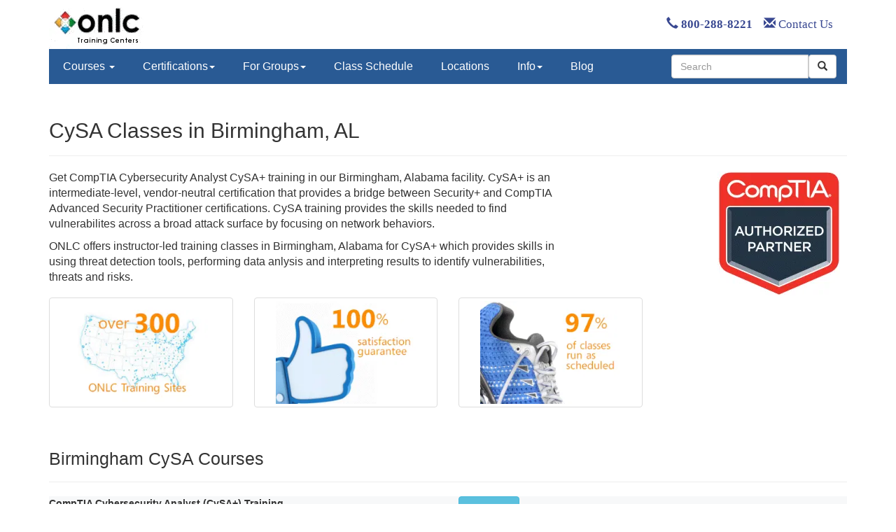

--- FILE ---
content_type: text/html
request_url: https://www.onlc.com/training/cysa/birmingham-south-al.htm
body_size: 8112
content:
<!DOCTYPE html>
<html lang="en">
 <!-- #BeginTemplate "/Templates/trainingbs.dwt" --><!-- DW6 -->
 <head><script>(function(w,i,g){w[g]=w[g]||[];if(typeof w[g].push=='function')w[g].push(i)})
(window,'GTM-PDBCPF','google_tags_first_party');</script><script>(function(w,d,s,l){w[l]=w[l]||[];(function(){w[l].push(arguments);})('set', 'developer_id.dY2E1Nz', true);
		var f=d.getElementsByTagName(s)[0],
		j=d.createElement(s);j.async=true;j.src='/phtk/';
		f.parentNode.insertBefore(j,f);
		})(window,document,'script','dataLayer');</script>
  <!-- Bootstrap Template -->
  <meta name="viewport" content="width=device-width, initial-scale=1">

  <!-- Bootstrap core CSS -->
  <link rel="stylesheet" href="/css/bootstrap/3.3.5/bsandonlc.min.css">
  <link rel="stylesheet" href="/css/addl.css">

  <!-- Needed for header/footer styles & media queries b/c respond.js only works on stylesheets -->  
  <!-- link rel="stylesheet" href="/css/bootstrap/onlc.css" -->

  <!-- #BeginEditable "head" -->
  <meta charset="utf-8">
  <link rel="icon" href="/favicon.ico"> 
  <link rel="canonical" href="https://www.onlc.com/training/cysa/birmingham-south-al.htm" />
  <meta name="robots" content="noodp, noydir, index, follow, archive">
  <!-- stuff above has to be first -->
  <!-- #EndEditable -->

  <!-- #BeginEditable "doctitle" -->
  <title>CompTIA CySA+ Course in Birmingham South AL | ONLC</title>
  <!-- #EndEditable --> 

  <!-- #BeginEditable "meta" -->
  <meta name="description" content="Take your cyber defense skills further with CySA+ training in Birmingham. Certification-focused instruction starts now. Join today!">
  <meta property="og:site_name" content="ONLC" />
  <meta property="og:type" content="website" />
  <meta property="og:image" content="https://www.onlc.com/graphics/onlc2006/onlc_278w.gif" />
  <meta property="og:title" content="CompTIA CySA+ Course in Birmingham South AL " />
  <meta property="og:description" content="Take your cyber defense skills further with CySA+ training in Birmingham. Certification-focused instruction starts now. Join today!" />
  <meta property="og:url" content="https://www.onlc.com/training/cysa/birmingham-south-al.htm" />
  <!-- #EndEditable --> 

  <!-- Bootstrap core JavaScript -->
  <script defer src="https://ajax.googleapis.com/ajax/libs/jquery/3.7.0/jquery.min.js"></script>
  <script defer src="https://maxcdn.bootstrapcdn.com/bootstrap/3.3.5/js/bootstrap.min.js"></script>

  <script defer src="https://js.sitesearch360.com/plugin/bundle/815.js"></script>

 <!-- #BeginLibraryItem "/library/gumlet.lbi" -->
 <script type="text/javascript">
    window.GUMLET_CONFIG = {
        hosts: [{
            current: "www.onlc.com",
            gumlet: "onlc.gumlet.io"
        }],
        auto_webp: true,
        lazy_load: true
    };
    (function(){d=document;s=d.createElement("script");s.src="https://cdn.gumlet.com/gumlet.js/2.0/gumlet.min.js";s.async=1;d.getElementsByTagName("head")[0].appendChild(s);})();
  </script>
  <!-- #EndLibraryItem -->

<!-- Start VWO Async SmartCode -->
<link rel="preconnect" href="https://dev.visualwebsiteoptimizer.com" />
<script type='text/javascript' id='vwoCode'>
window._vwo_code || (function() {
var account_id=1012561,
version=2.1,
settings_tolerance=2000,
hide_element='body',
hide_element_style = 'opacity:0 !important;filter:alpha(opacity=0) !important;background:none !important;transition:none !important;',
/* DO NOT EDIT BELOW THIS LINE */
f=false,w=window,d=document,v=d.querySelector('#vwoCode'),cK='_vwo_'+account_id+'_settings',cc={};try{var c=JSON.parse(localStorage.getItem('_vwo_'+account_id+'_config'));cc=c&&typeof c==='object'?c:{}}catch(e){}var stT=cc.stT==='session'?w.sessionStorage:w.localStorage;code={nonce:v&&v.nonce,use_existing_jquery:function(){return typeof use_existing_jquery!=='undefined'?use_existing_jquery:undefined},library_tolerance:function(){return typeof library_tolerance!=='undefined'?library_tolerance:undefined},settings_tolerance:function(){return cc.sT||settings_tolerance},hide_element_style:function(){return'{'+(cc.hES||hide_element_style)+'}'},hide_element:function(){if(performance.getEntriesByName('first-contentful-paint')[0]){return''}return typeof cc.hE==='string'?cc.hE:hide_element},getVersion:function(){return version},finish:function(e){if(!f){f=true;var t=d.getElementById('_vis_opt_path_hides');if(t)t.parentNode.removeChild(t);if(e)(new Image).src='https://dev.visualwebsiteoptimizer.com/ee.gif?a='+account_id+e}},finished:function(){return f},addScript:function(e){var t=d.createElement('script');t.type='text/javascript';if(e.src){t.src=e.src}else{t.text=e.text}v&&t.setAttribute('nonce',v.nonce);d.getElementsByTagName('head')[0].appendChild(t)},load:function(e,t){var n=this.getSettings(),i=d.createElement('script'),r=this;t=t||{};if(n){i.textContent=n;d.getElementsByTagName('head')[0].appendChild(i);if(!w.VWO||VWO.caE){stT.removeItem(cK);r.load(e)}}else{var o=new XMLHttpRequest;o.open('GET',e,true);o.withCredentials=!t.dSC;o.responseType=t.responseType||'text';o.onload=function(){if(t.onloadCb){return t.onloadCb(o,e)}if(o.status===200||o.status===304){_vwo_code.addScript({text:o.responseText})}else{_vwo_code.finish('&e=loading_failure:'+e)}};o.onerror=function(){if(t.onerrorCb){return t.onerrorCb(e)}_vwo_code.finish('&e=loading_failure:'+e)};o.send()}},getSettings:function(){try{var e=stT.getItem(cK);if(!e){return}e=JSON.parse(e);if(Date.now()>e.e){stT.removeItem(cK);return}return e.s}catch(e){return}},init:function(){if(d.URL.indexOf('__vwo_disable__')>-1)return;var e=this.settings_tolerance();w._vwo_settings_timer=setTimeout(function(){_vwo_code.finish();stT.removeItem(cK)},e);var t;if(this.hide_element()!=='body'){t=d.createElement('style');var n=this.hide_element(),i=n?n+this.hide_element_style():'',r=d.getElementsByTagName('head')[0];t.setAttribute('id','_vis_opt_path_hides');v&&t.setAttribute('nonce',v.nonce);t.setAttribute('type','text/css');if(t.styleSheet)t.styleSheet.cssText=i;else t.appendChild(d.createTextNode(i));r.appendChild(t)}else{t=d.getElementsByTagName('head')[0];var i=d.createElement('div');i.style.cssText='z-index: 2147483647 !important;position: fixed !important;left: 0 !important;top: 0 !important;width: 100% !important;height: 100% !important;background: white !important;display: block !important;';i.setAttribute('id','_vis_opt_path_hides');i.classList.add('_vis_hide_layer');t.parentNode.insertBefore(i,t.nextSibling)}var o=window._vis_opt_url||d.URL,s='https://dev.visualwebsiteoptimizer.com/j.php?a='+account_id+'&u='+encodeURIComponent(o)+'&vn='+version;if(w.location.search.indexOf('_vwo_xhr')!==-1){this.addScript({src:s})}else{this.load(s+'&x=true')}}};w._vwo_code=code;code.init();})();
</script>
<!-- End VWO Async SmartCode -->
</head>

<body>
<!-- #BeginLibraryItem "/library/gtagmgr.lbi" -->
<!-- Google Tag Manager -->
<noscript><iframe src="//www.googletagmanager.com/ns.html?id=GTM-PDBCPF"
height="0" width="0" style="display:none;visibility:hidden"></iframe></noscript>
<script>(function(w,d,s,l,i){w[l]=w[l]||[];w[l].push({'gtm.start':
new Date().getTime(),event:'gtm.js'});var f=d.getElementsByTagName(s)[0],
j=d.createElement(s),dl=l!='dataLayer'?'&l='+l:'';j.async=true;j.src=
'//www.googletagmanager.com/gtm.js?id='+i+dl;f.parentNode.insertBefore(j,f);
})(window,document,'script','dataLayer','GTM-PDBCPF');</script>
<!-- End Google Tag Manager -->
<!-- #EndLibraryItem -->

 <!-- #BeginLibraryItem "/library/HeaderBS.lbi" -->
 <!-- Header Graphic - adjusts to screen width with media queries above -->
 <div class="container">
  <div style="width:100%; height:70px;">
   <div style="overflow: hidden; width: 135px; height: 100%; float: left;">
    <a href="/"><img data-src="/graphics/onlc_header_2_corner.gif" alt="Welcome to ONLC Training Centers" border="0"></a>
   </div>
   <div class="hidden-xs" style="overflow: hidden; height: 100%; float: right; line-height:70px;">
     <a style="font-family:'Open Sans';font-size:16.8px; text-decoration:none;" href="tel:+18002888221"><span class="glyphicon glyphicon-earphone"></span>&nbsp;<strong>800-288-8221</strong></a>
     <span>&nbsp;&nbsp;</span>
     <a style="font-family:'Open Sans';font-size:16.8px; text-decoration:none;" href="/contact-onlc.htm"><span class="glyphicon glyphicon-envelope"></span>&nbsp;Contact Us</a>
     <span>&nbsp;&nbsp;&nbsp;&nbsp;</span>
     <span class="rcilogin"><a href="/rcilogin.htm"><img data-src="/graphics/rci/rci_login_99w.gif" alt="Click for RCI Login" border="0" style="margin-top:3px;margin-bottom:0px;" /></a></span>
   </div>
  </div>
 </div>
  
<!-- NAVBAR -->
<div class="container">
  <nav class="navbar-custom navbar-static-top">
   <!-- div class="container" -->
    <div class="navbar-header">
     <button type="button" class="navbar-toggle collapsed" data-toggle="collapse" data-target="#navbar" aria-expanded="false" 

aria-controls="navbar">
      <span class="sr-only">Toggle navigation</span>
      <span class="icon-bar"></span>
      <span class="icon-bar"></span>
      <span class="icon-bar"></span>
     </button>
     <a class="navbar-brand visible-xs-inline" href="tel:+18002888221">800-288-8221</a>
    </div>
    <div id="navbar" class="navbar-collapse collapse">
     <ul class="nav navbar-nav">

     <li class="dropdown">
        <a class="dropdown-toggle" data-toggle="dropdown" href="#">Courses <span class="caret"></span></a>
        <ul class="dropdown-menu">
          <li><a class="courseName" href="/excel-training-classes-certification.htm">Microsoft Excel</a></li>
          <li><a class="courseName" href="/power-bi-training-classes.htm">Microsoft Power BI</a></li>
          <li><a class="courseName" href="/autocad-training-classes.htm">AutoCAD</a></li>
          <li><a class="courseName" href="/sharepoint-training-classes.htm">Microsoft SharePoint</a></li>
          <li><a class="courseName" href="/quickbooks-training-classes-certification.htm">QuickBooks</a></li>
          <li><a class="courseName" href="/comptia-security-plus-certification-training-classes.htm">Security+</a></li>
          <li><a class="courseName" href="/adobe-training-classes.htm">Adobe</a></li>
          <li><a  href="/courses-alpha.htm">ALL COURSES: A-Z</a><br />
                <a  href="/courses.htm">ALL COURSES: Topic/Role</a></li>
        </ul>
      </li>

      <li class="dropdown">
        <a class="dropdown-toggle" data-toggle="dropdown" href="#" >Certifications<span class="caret"></span></a>
        <ul class="dropdown-menu">
          <li><a href="/microsoft-technical-certifications.htm">Microsoft Technical Certification (Role-based)</a></li>
          <li><a href="/microsoft-certification-mos.htm">Microsoft Office Certification (MOS)</a></li>
          <li><a href="/adobe-training-classes.htm">Adobe Certification</a></li>
          <li><a href="/alteryx-designer-training-classes-certification.htm">Alteryx Certification</a></li>
          <li><a href="/aws-certification-training-classes.htm">AWS Certification</a></li>
          <li><a href="/autocad-certification-bundle.htm">AutoCAD Certification</a></li>
          <li><a href="/autodesk-training-classes-certification.htm#certifications">Autodesk Certification</a></li>
          <li><a href="/careerpath-certification-programs.htm">CareerPath Certification Programs</a></li>
          <li><a href="/cisco-training-classes-ccna-certification.htm">Cisco Certification</a></li>
          <li><a href="/comptia-certification-training-classes.htm">CompTIA Certification</a></li>
          <li><a href="/security-training-classes-certification.htm">Cyber Security Certification</a></li>  
          <li><a href="/ec-council-certification-training-classes.htm">EC Council Certification</a></li>
          <li><a href="/itil-training-classes-foundation-certification.htm">ITIL&reg; Certification</a></li>
          <li><a href="/oracle-certification-training-classes.htm">Oracle Certification</a></li>
          <li><a href="/projectmgmt.htm#certifications.htm">Project Management Certification</a></li>
          <li><a href="/python-programming-training-classes.htm">Python Certification</a></li>         
          <li><a href="/quickbooks-training-classes-certification.htm">QuickBooks Certification</a></li>
          <li><a href="/scrum-master-training-classes-certification.htm">Scrum Master Certification</a></li>    
          <li><a href="/splunk-training-classes-certification.htm">Splunk Certification</a></li>        
          <li><a href="/tableau-certification-classes.htm">Tableau Certification</a></li>        
          <li><a href="/vmware.htm">VMware Certification</a></li>
          <li><a href="/certification-computer-training.htm">ALL CERTIFICATIONS</a></li>
        </ul>
      </li>
      
          <li class="dropdown">
        <a class="dropdown-toggle" data-toggle="dropdown" href="#" >For Groups<span class="caret"></span></a>
        <ul class="dropdown-menu">
         <li><a href="/group-training-ai.htm">Group Training: AI</a></li>
         <li><a href="/group-training-solutions.htm">Group Training: Corporate</a></li>
          <li><a href="/group-training-government-federal.htm">Group Training: Federal</a></li>
          <li><a href="/group-training-government-state-local.htm">Group Training: State/Local</a></li>
          <li><a href="/group-training-military.htm">Group Training: Military </a></li>
          <li><a href="/group-training-tribal.htm">Group Training: Tribal Nations</a></li>
         <li><a href="/military/army-cool.htm">Army COOL</a></li>
          <li><a href="/dod-8140-training-classes-certifications.htm">DoD 8140</a></li>
         <li><a href="/military/military-personnel-it-training-courses.htm">Military Personnel</a></li>
         <li><a href="/sparklabs.htm">Spark Labs</a></li>
         <li><a href="/group-training-solutions.htm">ALL GROUP TRAINING</a></li>
        </ul>
       </li>
        
       <li><a href="/sched.asp">Class Schedule</a></li>
      
      <li><a href="/directions.htm">Locations</a></li>

      <li class="dropdown">
        <a class="dropdown-toggle" data-toggle="dropdown" href="#" >Info<span class="caret"></span></a>
        <ul class="dropdown-menu">
          <li><a href="/register.htm#general">Class Formats</a></li>
          <li><a href="/register.htm#registration">Class Registration</a></li>
          <li><a href="/register.htm#payment">Class Payment</a></li>
          <li><a href="/register.htm#receipt">Invoice / Receipt</a></li>
          <li><a href="/register.htm#cancellation">Cancel / Reschedule</a></li>
          <li class="divider"></li>
          <li><a href="/savings.htm">Discounts / Savings</a></li>
          <li><a href="/events.htm">Special Events / Offers</a></li>
          <li class="divider"></li>
          <li><a href="/rci-overview.htm">What is RCI?</a></li>
          <li><a href="/why-onlc.htm">Why ONLC?</a></li>
        </ul>
      </li>

      <li><a href="/blog">Blog</a></li>

     </ul>

     <!-- search -->
     <div class="pull-right">
      <form class="navbar-form" role="search" >
       <div class="input-group">
        <input type="text" class="form-control" placeholder="Search" name="q" id="searchBox" />
        <div class="input-group-btn">
         <button class="btn btn-default" type="submit" id="searchButton"><i class="glyphicon glyphicon-search"></i></button>
        </div>
       </div>
      </form>
     </div>        
    </div>
   <!-- /div -->
  </nav>
</div>
<!-- NAVBAR End -->
 <!-- #EndLibraryItem -->

  <!-- #BeginEditable "Content" -->
  <div class="container">

    <div class="page-header">
<!-- #BeginEditable "PageHead" -->
<h1>CySA Classes in Birmingham, AL</h1>
<!-- #EndEditable --> 
    </div>

    <div class="row">

      <div class="col-sm-8 blurb" style="font-size:16px">
<!-- #BeginEditable "Blurb" -->
<p>
Get CompTIA Cybersecurity Analyst CySA+ training in our Birmingham, Alabama facility. CySA+ is an intermediate-level, vendor-neutral 
certification that provides a bridge between Security+ and CompTIA Advanced Security Practitioner certifications. CySA training
provides the skills needed to find vulnerabilites across a broad attack surface by focusing on network behaviors.
</p>
<p>ONLC offers instructor-led training classes in Birmingham, Alabama for CySA+ which provides skills in using threat detection tools,
performing data anlysis and interpreting results to identify vulnerabilities, threats and risks.
</p>





<!-- #EndEditable --> 
      </div>

      <!-- hide on phones because it takes up space and to help speed -->
      <div class="col-sm-4 hidden-xs">
<!-- #BeginEditable "Graphic" -->
<div style="float:right;padding-left:15px;">
  <IMG SRC="/graphics/comptia/comptia-approved-175w.gif" width=175 height=178 alt="CompTIA CSA+ Certification Training at ONLC" VSPACE="2" HSPACE="10">
</div>




<!-- #EndEditable --> 
      </div>

    </div>
<!-- #BeginEditable "Thumbnails" -->
<div class="row">
<div class="col-xs-6 col-md-3">
    <a href="/directions.htm" class="thumbnail"><img src="/graphics/ads/button-300sites.gif" alt="ONLC's Training Locations" width=200 height=147></a>
  </div>
  <div class="col-xs-6 col-md-3">
    <a href="/money-back-satisfaction-guarantee.htm" class="thumbnail"><img src="/graphics/ads/button-100percent.gif" alt="ONLC's Guarantee" width=200 height=147></a>
  </div>
  <div class="col-xs-6 col-md-3">
    <a href="/rci-overview.htm" class="thumbnail"><img src="/graphics/ads/button-97percent.gif" alt="ONLC has fewer cancelled classes" width=200 height=147></a>
  </div>
</div>

<!-- #EndEditable --> 

    <div class="page-header">
<!-- #BeginEditable "CourseHead" -->
<script>(function(){if (typeof(Storage)!=="undefined"){sessionStorage.locode="ALB2"};})();</script>
<h2>Birmingham CySA Courses</h2>

<!-- #EndEditable --> 
    </div>

    <div style="background: #f7f8f9;">
<!-- #BeginEditable "ClassList" -->
<div class="row" style="margin-bottom:10px">
  <div class="col-sm-6"><p><b>CompTIA Cybersecurity Analyst (CySA+) Training</b></p></div>
  <div class="col-sm-2"><a title="View outline, dates and pricing" href="/outline.asp?ccode=xcsa03" class="btn btn-info" role="button">More Info</a></div>
</div>
<div class="row" style="margin-bottom:10px">
  <div class="col-sm-6"><p><b>CompTIA On-Demand: CompTIA Cybersecurity Analyst (CySA+) CSO-003 Training</b></p></div>
  <div class="col-sm-2"><a title="View outline, dates and pricing" href="/outline.asp?ccode=gcsa03" class="btn btn-info" role="button">More Info</a></div>
</div>

<!-- #EndEditable -->
    </div>

    <div class="page-header">
<!-- #BeginEditable "LocationHead" -->
<h2>Birmingham, Alabama Classroom</h2>
<!-- #EndEditable -->
    </div>
    <div class="row">
      <div class="col-sm-6">
<!-- #BeginEditable "Address" -->
<div itemscope itemtype="http://schema.org/LocalBusiness">
  <address>
    <span itemprop="name">ONLC Training Centers</span><br>
    <div itemprop="address" itemscope itemtype="http://schema.org/PostalAddress">
      <span itemprop="streetAddress">300 Vestavia Parkway<br>Suite 2300</span><br>
      <span itemprop="addressLocality">Birmingham</span>,
      <span itemprop="addressRegion">Alabama</span>
      <span itemprop="postalCode">35216</span>
    </div>
    <span itemprop="description" style="display:none">Providing CySA training classes in Birmingham, AL.</span>
  </address>
  <span itemprop="image" content="https://www.onlc.com/graphics/sites/Birmingham2/bldg_ext01-ALB2.gif"></span>
</div>

<!-- #EndEditable -->

      </div>

      <div class="col-sm-2">
<!-- #BeginEditable "LocLink" -->
<a title="site directions and info" href="/diralb2.htm" class="btn btn-info" role="button">More Info</a>
<!-- #EndEditable -->
      </div>
    </div>

    <div class="page-header">
<!-- #BeginEditable "DateHead" -->
<h2>Birmingham CySA Classes</h2>
<!-- #EndEditable -->
    </div>

    <div style="background: #f7f8f9;">
<!-- #BeginEditable "Dates" -->
<div class="row" style="margin-bottom:10px">
  <div itemscope itemtype="http://schema.org/EducationEvent">
    <div class="col-sm-5"><span itemprop="name"><strong>CompTIA Cybersecurity Analyst (CySA+) Training</strong></span></div>
    <div itemprop="location" itemscope itemtype="http://schema.org/Place" style="display:none">
      <div itemprop="address" itemscope itemtype="http://schema.org/PostalAddress">
        <span itemprop="name">ONLC Training Centers</span>
        <span itemprop="streetAddress">300 Vestavia Parkway</span>
        <span itemprop="addressLocality">Birmingham</span>
        <span itemprop="addressRegion">AL</span>
        <span itemprop="postalCode">35216</span>
      </div>
    </div>
    <div class="col-sm-2">
      <meta itemprop="startDate" content="2026-02-16T10:00Z-6">
      <meta itemprop="endDate" content="2026-02-20T10:00Z-6">
      <div itemprop="aggregateRating" itemscope itemtype="http://schema.org/AggregateRating" style="display:none">
        <meta itemprop="bestRating" content="9">
        <meta itemprop="worstRating" content="1">
        <meta itemprop="ratingValue" content="8">
        <meta itemprop="ratingCount" content="25">
      </div>
      <table style="table-layout:fixed; width:100%">
        <colgroup><col style="width:70%;" /><col  style="width:30%;" /></colgroup>
        <tr>
          <td align="left">Feb 16 - Feb 20</td>
          <td align="right"><span itemprop="offers" itemscope itemtype="http://schema.org/Offer"><span itemprop="priceCurrency" content="USD">$</span><span itemprop="price" content="2495.00">2,495</span></span></td>
        </tr>
      </table>
    </div>
    <div class="col-sm-2"><a itemprop="url" title="View outline, dates and pricing" href="/outline.asp?ccode=xcsa03" class="btn btn-info" role="button">Register</a></div>
  </div>
</div>
<div class="row" style="margin-bottom:10px">
  <div itemscope itemtype="http://schema.org/EducationEvent">
    <div class="col-sm-5"><span itemprop="name"><strong>CompTIA Cybersecurity Analyst (CySA+) Training</strong></span></div>
    <div itemprop="location" itemscope itemtype="http://schema.org/Place" style="display:none">
      <div itemprop="address" itemscope itemtype="http://schema.org/PostalAddress">
        <span itemprop="name">ONLC Training Centers</span>
        <span itemprop="streetAddress">300 Vestavia Parkway</span>
        <span itemprop="addressLocality">Birmingham</span>
        <span itemprop="addressRegion">AL</span>
        <span itemprop="postalCode">35216</span>
      </div>
    </div>
    <div class="col-sm-2">
      <meta itemprop="startDate" content="2026-05-04T10:00Z-5">
      <meta itemprop="endDate" content="2026-05-08T10:00Z-5">
      <div itemprop="aggregateRating" itemscope itemtype="http://schema.org/AggregateRating" style="display:none">
        <meta itemprop="bestRating" content="9">
        <meta itemprop="worstRating" content="1">
        <meta itemprop="ratingValue" content="8">
        <meta itemprop="ratingCount" content="25">
      </div>
      <table style="table-layout:fixed; width:100%">
        <colgroup><col style="width:70%;" /><col  style="width:30%;" /></colgroup>
        <tr>
          <td align="left">May 4 - May 8</td>
          <td align="right"><span itemprop="offers" itemscope itemtype="http://schema.org/Offer"><span itemprop="priceCurrency" content="USD">$</span><span itemprop="price" content="2495.00">2,495</span></span></td>
        </tr>
      </table>
    </div>
    <div class="col-sm-2"><a itemprop="url" title="View outline, dates and pricing" href="/outline.asp?ccode=xcsa03" class="btn btn-info" role="button">Register</a></div>
  </div>
</div>
<div class="row" style="margin-bottom:10px">
  <div itemscope itemtype="http://schema.org/EducationEvent">
    <div class="col-sm-5"><span itemprop="name"><strong>CompTIA Cybersecurity Analyst (CySA+) Training</strong></span></div>
    <div itemprop="location" itemscope itemtype="http://schema.org/Place" style="display:none">
      <div itemprop="address" itemscope itemtype="http://schema.org/PostalAddress">
        <span itemprop="name">ONLC Training Centers</span>
        <span itemprop="streetAddress">300 Vestavia Parkway</span>
        <span itemprop="addressLocality">Birmingham</span>
        <span itemprop="addressRegion">AL</span>
        <span itemprop="postalCode">35216</span>
      </div>
    </div>
    <div class="col-sm-2">
      <meta itemprop="startDate" content="2026-06-08T10:00Z-5">
      <meta itemprop="endDate" content="2026-06-12T10:00Z-5">
      <div itemprop="aggregateRating" itemscope itemtype="http://schema.org/AggregateRating" style="display:none">
        <meta itemprop="bestRating" content="9">
        <meta itemprop="worstRating" content="1">
        <meta itemprop="ratingValue" content="8">
        <meta itemprop="ratingCount" content="25">
      </div>
      <table style="table-layout:fixed; width:100%">
        <colgroup><col style="width:70%;" /><col  style="width:30%;" /></colgroup>
        <tr>
          <td align="left">Jun 8 - Jun 12</td>
          <td align="right"><span itemprop="offers" itemscope itemtype="http://schema.org/Offer"><span itemprop="priceCurrency" content="USD">$</span><span itemprop="price" content="2495.00">2,495</span></span></td>
        </tr>
      </table>
    </div>
    <div class="col-sm-2"><a itemprop="url" title="View outline, dates and pricing" href="/outline.asp?ccode=xcsa03" class="btn btn-info" role="button">Register</a></div>
  </div>
</div>

<!-- #EndEditable -->
  </div>

  </div> <!-- End Container -->
  <!-- #EndEditable -->
  <!-- End Content -->

<!-- Footer -->
<!-- #BeginLibraryItem "/library/BottombarBS.lbi" -->
<div class="container" style="margin-top:20px">
  <!-- colored header row (left/right margin makes bgcolor line up) -->
  <div class="row" style="color: #fff; background-color: #295A94; margin-bottom: 10px; margin-left: 0px; margin-right: 0px; padding: 5px;">
   <div class="col-sm-4">
    <span>ONLC TRAINING CENTERS</span>
   </div>
   <div class="col-sm-4" style="text-align: center;">
     <span>800-288-8221</span>
   </div>
   <div class="col-sm-4" style="text-align: right;">
    <span>www.onlc.com</span>
   </div>
  </div>

  <div class="row" style="padding-left: 15px;">
   <!-- #BeginEditable "FooterContent" -->
   <div class="col-sm-1">
   </div>
   <div class="col-sm-3">
    <div class="foot-header">Our Classes</div>
    <div class="foot-links">
     <ul>
      <li><a href="/sched.asp">Instructor-led Schedule (all titles)</a></li>
      <li><a href="/on-demand-training-classes.htm">On-Demand / self-study courses</a></li>
      <li><a href="/register.htm">Payment &amp; Registration Policies</a></li>
     </ul>
    </div>
    <div class="foot-header">Why Register with ONLC</div>
    <div class="foot-links">
     <ul>
      <li><a href="/why-onlc.htm">Why ONLC</a></li>
      <li><a href="/rci-overview.htm">Fewest Class Cancellations</a></li>
      <li><a href="/5-registration-reasons.htm">Reasons to Register Early</a></li>
     </ul>
    </div>
    <div class="foot-header">Other Information</div>
    <div class="foot-links">
     <ul>
      <li><a href="/directions.htm">Hundreds of ONLC Centers</a></li>
      <li><a href="/instructor_bios.htm">Our Instructors</a></li>
      <li><a href="/credits.htm">Class Credits (CEU/CPE/PDU)</a></li>
     </ul>
    </div>
   </div>
   <div class="col-sm-3">
    <div class="foot-header">For Companies</div>
    <div class="foot-links">
     <ul>
      <li><a href="/saverplans.htm">Savings Options &amp; Plans</a></li>
      <li><a href="/group-training-solutions.htm">Custom &amp; Private Training</a></li>
      <li><a href="/value-adds.htm">Extra Value Adds</a></li>
     </ul>
    </div>
    <div class="foot-header">For Professionals</div>
    <div class="foot-links">
     <ul>
      <li><a href="/certification-computer-training.htm">Certification Programs</a></li>
      <li><a href="/saverplans.htm">Savings Plans</a></li>
      <li><a href="/money-back-satisfaction-guarantee.htm">Money Back Guarantee</a></li>
     </ul>
    </div>
    <div class="foot-header">For Government</div>
    <div class="foot-links">
     <ul>
      <li><a href="/GSA-Government-Pricing-Overview.htm">GSA / Federal, State,  Military</a></li>
      <li><a href="/dod-8140-training-classes-certification-IAT-IAM-compliant.htm">DoD 8140 / 8570.1</a></li>
      <li><a href="/group-training-solutions.htm">Private &amp; Custom Classes</a></li>
      </ul>
    </div>
   </div>

   <div class="col-sm-3">
    <div class="foot-header">Live Classes from Home or Office</div>
    <div class="foot-links">
     <ul>
      <li><a href="/rci-overview.htm">RCI Overview</a></li>
      <li><a href="/rci-destination-training.htm">RCI from Destinations</a></li>
      <li><a href="/rci-home-or-office.htm">Setup Overview (videos)</a></li>
     </ul>
    </div>
    <div class="foot-header">About ONLC</div>
    <div class="foot-links">
     <ul>
      <li><a href="/aboutus.htm">About Us</a></li>
      <li><a href="/job_postings.htm">Job Openings</a></li>
      <li><a href="/sitemap.htm">Sitemap</a></li>
     </ul>
    </div>
    <div class="foot-header">Other Details</div>
    <div class="foot-links">
     <ul>
      <li><a href="/certification-exams-tests.htm">Certification Exams</a></li>
      <li><a href="/contact-onlc.htm#biz">Business IDs</a></li>
      <li><a href="/contact-onlc.htm">Contact Us</a></li>
     </ul>
    </div>
   </div>
   <div class="col-sm-2">
    <div class="foot-header">Connect</div>
     <ul style="list-style-type:none; padding:0;">
      <li style="margin-bottom:10px;"><a href="https://www.facebook.com/onlctrainingcenters/"><img src="/graphics/logos/facebook-20.jpg" alt="Facebook Logo"/> &nbsp;&nbsp;&nbsp;Facebook</a></li>
      <li style="margin-bottom:10px;"><a href="https://www.linkedin.com/company/onlc-training-centers"><img src="/graphics/logos/linkedin-21-tm.jpg" alt="LinkedIn Logo"/> LinkedIn</a></li>
     </ul>
    </div>
   </div>
   <!-- #EndEditable -->
  </div>
  <!-- row -->
 </div>
 <!-- End Container -->
 <!-- End of Bottombar -->
<!-- #EndLibraryItem -->

<!-- #BeginLibraryItem "/library/snapengage.lbi" -->
<!-- begin SnapEngage code -->
<script defer src="https://storage.googleapis.com/code.snapengage.com/js/3761a37d-15d5-47cf-8454-7330e23eb91a.js" window.onload="SnapEngage.setCallback('StartChat',function(email,msg,type){dataLayer.push({'event':'SnapEngageEvent','eventCategory':'SnapEngage','eventAction':'StartChat','eventLabel': ''});"></script>
<!-- end SnapEngage code -->
<!-- #EndLibraryItem -->

<script defer src="https://www.onlc.com/css/activecampaign.js"></script>
<script defer src="https://static.cloudflareinsights.com/beacon.min.js/vcd15cbe7772f49c399c6a5babf22c1241717689176015" integrity="sha512-ZpsOmlRQV6y907TI0dKBHq9Md29nnaEIPlkf84rnaERnq6zvWvPUqr2ft8M1aS28oN72PdrCzSjY4U6VaAw1EQ==" data-cf-beacon='{"version":"2024.11.0","token":"b768524aa0544b1ba75dfde5ba8f498e","server_timing":{"name":{"cfCacheStatus":true,"cfEdge":true,"cfExtPri":true,"cfL4":true,"cfOrigin":true,"cfSpeedBrain":true},"location_startswith":null}}' crossorigin="anonymous"></script>
</body>
<!-- #EndTemplate -->
</html>


--- FILE ---
content_type: text/css
request_url: https://tags.srv.stackadapt.com/sa.css
body_size: -11
content:
:root {
    --sa-uid: '0-10626b14-1726-59d0-45c9-2b55d56f53f4';
}

--- FILE ---
content_type: application/javascript
request_url: https://prism.app-us1.com/?a=476515977&u=https%3A%2F%2Fwww.onlc.com%2Ftraining%2Fcysa%2Fbirmingham-south-al.htm
body_size: 125
content:
window.visitorGlobalObject=window.visitorGlobalObject||window.prismGlobalObject;window.visitorGlobalObject.setVisitorId('78e1ecc3-c763-42e9-ae3c-84f3301b606a', '476515977');window.visitorGlobalObject.setWhitelistedServices('tracking', '476515977');